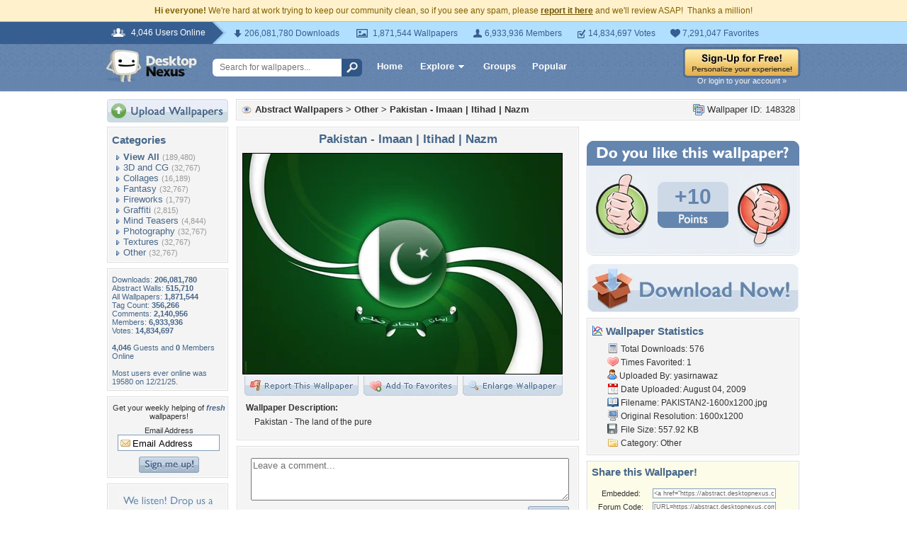

--- FILE ---
content_type: text/html; charset=utf-8
request_url: https://www.google.com/recaptcha/api2/aframe
body_size: 266
content:
<!DOCTYPE HTML><html><head><meta http-equiv="content-type" content="text/html; charset=UTF-8"></head><body><script nonce="-R8rhtGLYTj-uLqAsTmbeQ">/** Anti-fraud and anti-abuse applications only. See google.com/recaptcha */ try{var clients={'sodar':'https://pagead2.googlesyndication.com/pagead/sodar?'};window.addEventListener("message",function(a){try{if(a.source===window.parent){var b=JSON.parse(a.data);var c=clients[b['id']];if(c){var d=document.createElement('img');d.src=c+b['params']+'&rc='+(localStorage.getItem("rc::a")?sessionStorage.getItem("rc::b"):"");window.document.body.appendChild(d);sessionStorage.setItem("rc::e",parseInt(sessionStorage.getItem("rc::e")||0)+1);localStorage.setItem("rc::h",'1768966690922');}}}catch(b){}});window.parent.postMessage("_grecaptcha_ready", "*");}catch(b){}</script></body></html>